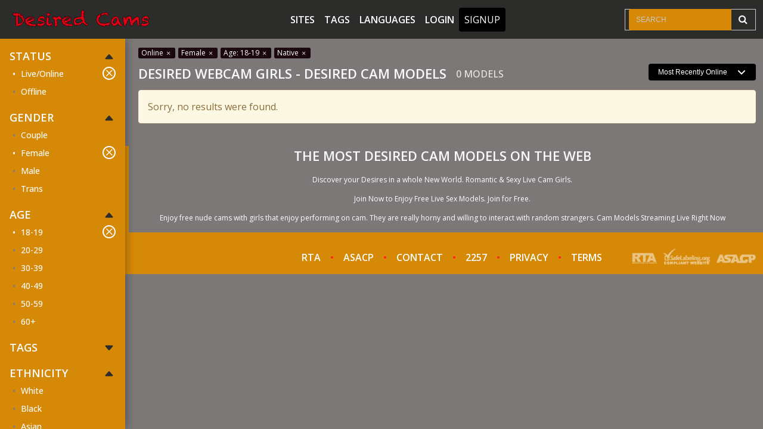

--- FILE ---
content_type: text/html;charset=utf-8
request_url: https://desired.com/?gender%5B%5D=f&status%5B%5D=online&age%5B%5D=18-19&ethnicity%5B%5D=native
body_size: 3854
content:
<!DOCTYPE html>
<html lang="en">
    <head>
        <meta charset="utf-8">
<meta content="width=device-width, initial-scale=1.0" name="viewport">

<title>Desired Webcam Girls - Desired Cam Models</title>
<meta http-equiv="X-UA-Compatible" content="IE=edge">
<meta name="viewport" content="width=device-width, initial-scale=1.0, minimum-scale=1.0, maximum-scale=1.0, user-scalable=no">
<meta name="author" content="Mechbunny.com">
<meta name="description" content="Desirable web cam girls to watch and chat">
<meta name="keywords" content="desire, cams, cam girls, nude girls">
<meta name="robots" content="index,follow">

<link href="https://desired.com/templates/default_v2/images/favicon.png" rel="icon">

<script>
    var domainName = '';
    var _basehttp = 'https://desired.com', _templateUrl = 'https://desired.com/templates/default_v2', settings = {};
</script>
<script src="https://code.jquery.com/jquery-1.12.4.min.js" integrity="sha256-ZosEbRLbNQzLpnKIkEdrPv7lOy9C27hHQ+Xp8a4MxAQ=" crossorigin="anonymous"></script>
<script src="https://desired.com/templates/default_v2/vendor/bootstrap/js/bootstrap.bundle.min.js"></script>
<script async defer src="https://desired.com/templates/default_v2/js/comments.js"></script>
<script async defer src="https://desired.com/templates/default_v2/js/main.js?v=1.5"></script>

<link rel="preconnect" href="https://fonts.googleapis.com">
<link rel="preconnect" href="https://fonts.gstatic.com" crossorigin>
<link href="https://fonts.googleapis.com/css2?family=Open+Sans:wght@300;400;500;600;700&display=swap" rel="stylesheet">
<link href="https://desired.com/templates/default_v2/vendor/bootstrap/css/bootstrap.min.css" rel="stylesheet">
<link href="https://desired.com/templates/default_v2/vendor/bootstrap-icons/bootstrap-icons.css" rel="stylesheet">
<link rel="stylesheet" href="https://cdnjs.cloudflare.com/ajax/libs/normalize/5.0.0/normalize.min.css">
<link rel='stylesheet' href='https://cdnjs.cloudflare.com/ajax/libs/font-awesome/4.0.3/css/font-awesome.css'>
<link href="https://desired.com/templates/default_v2/css/style.css?t=1768775135" rel="stylesheet">
<link href="https://desired.com/templates/default_v2/css/comments.css?v=1.2" rel="stylesheet">
<link href="https://desired.com/templates/default_v2/css/overwrite.css?t=1768775135" rel="stylesheet">
<link href="https://desired.com/core/colorScheme_v2.php?tpf=ede8e8&tsf=000000&ttf=000000&tpb=7d7878&tsb=d58907&ttb=2c2c2b&tpt=fafafa&tst=fafafa&ttt=fdfcfc" rel="stylesheet">
    </head>

    <body>

        <header class="header p-0">
            <div class="container-fluid top-nav custom-100">
    <a href="#" class="mobile-show-categories" data-mb="trigger" data-target="aside">
        <i class="bi bi-filter"></i>
    </a>

    <a href="https://desired.com" class="logo justify-content-lg-start justify-content-center">
                    <img src='https://desired.com/media/misc/logo.png' alt="Desired Cam Models" />
            </a>

    <a href="#" class="mobile-nav-toggle">
        <i class="bi bi-list"></i>
    </a>

    <nav id="navbar" class="navbar justify-content-center">
        <ul>
            <li><a class="nav-link " href="https://desired.com/sites/">Sites</a></li>
            <li><a class="nav-link " href="https://desired.com/tags/">Tags</a></li>
            <li><a class="nav-link " href="https://desired.com/languages/">Languages</a></li>
                                        <li><a href="https://desired.com/login">Login</a></li>
                <li><a href="https://desired.com/signup" class="btn btn-nav">Signup</a></li>
                    </ul>
    </nav>

    <div class="search-bar">
        <form action="https://desired.com/" method='GET'>
            <div class="input-group">
                <input type="search" placeholder="SEARCH" name='q' aria-describedby="button-addon3" class="form-control" value="">
                <div class="input-group-append border-0">
                    <button id="button-addon3" type="button" class="btn btn-link"><i class="fa fa-search"></i></button>
                </div>
            </div>
        </form>
    </div>
</div>

<div class="bottom-bar-img"></div>        </header>

	
        <section class="top-section">
            <div class="container-fluid d-flex flex-wrap custom-100 position-relative" style="max-height: 100%; overflow: hidden;">
				
                
                <div class="aside">
                    <div class="container mx-0 px-0 d-flex flex-nowrap">
    <div id="mobile-categories" class="list-container py-3">
        <div class="inner-box">
                            <div class="aside-sort-list">
                    <span class="list-header  active" data-mb="filterTrigger" data-target="online">
                        Status
                        <i class="bi bi-caret-down-fill"></i>
                    </span>

                    <ul class="category-list  active" data-filter="online">
                        <li><a class="side-link active" href="https://desired.com/?gender[]=f&&age[]=18-19&ethnicity[]=native" title="">Live/Online<i class="bi bi-x"></i></a></li>
                        <li><a class="side-link " href="https://desired.com/?gender[]=f&status[]=online&status[]=offline&age[]=18-19&ethnicity[]=native" title="">Offline</a></li>
                    </ul>
                </div>
                                        <div class="aside-sort-list">
                    <span class="list-header active" data-mb="filterTrigger" data-target="gender">
                        Gender
                        <i class="bi bi-caret-down-fill"></i>
                    </span>

                    <ul class="category-list active" data-filter="gender">
                        <li><a class="side-link " href="https://desired.com/?gender[]=f&gender[]=c&status[]=online&age[]=18-19&ethnicity[]=native" title="">Couple</a></li>
                        <li><a class="side-link active" href="https://desired.com/?&status[]=online&age[]=18-19&ethnicity[]=native" title="">Female<i class="bi bi-x"></i></a></li>
                        <li><a class="side-link " href="https://desired.com/?gender[]=f&gender[]=m&status[]=online&age[]=18-19&ethnicity[]=native" title="">Male</a></li>
                        <li><a class="side-link " href="https://desired.com/?gender[]=f&gender[]=t&status[]=online&age[]=18-19&ethnicity[]=native" title="">Trans</a></li>
                    </ul>
                </div>
            
                            <div class="aside-sort-list">
                    <span class="list-header active" data-mb="filterTrigger" data-target="age">
                        Age
                        <i class="bi bi-caret-down-fill"></i>
                    </span>
                    <ul class="category-list active" data-filter="age">
                        <li><a class="side-link active" href="https://desired.com/?gender[]=f&status[]=online&&ethnicity[]=native" title="">18-19<i class="bi bi-x"></i></a></li>
                        <li><a class="side-link " href="https://desired.com/?gender[]=f&status[]=online&age[]=18-19&age[]=20-29&ethnicity[]=native" title="">20-29</a></li>
                        <li><a class="side-link " href="https://desired.com/?gender[]=f&status[]=online&age[]=18-19&age[]=30-39&ethnicity[]=native" title="">30-39</a></li>
                        <li><a class="side-link " href="https://desired.com/?gender[]=f&status[]=online&age[]=18-19&age[]=40-49&ethnicity[]=native" title="">40-49</a></li>
                        <li><a class="side-link " href="https://desired.com/?gender[]=f&status[]=online&age[]=18-19&age[]=50-59&ethnicity[]=native" title="">50-59</a></li>
                        <li><a class="side-link " href="https://desired.com/?gender[]=f&status[]=online&age[]=18-19&age[]=60-100&ethnicity[]=native" title="">60+</a></li>
                    </ul>
                </div>
            
                            <div class="aside-sort-list">
                    <span class="list-header" data-mb="filterTrigger" data-target="tags">
                        Tags
                        <i class="bi bi-caret-down-fill"></i>
                    </span>
                    <ul class="category-list" data-filter="tags">
                                            </ul>
                </div>
            
                            <div class="aside-sort-list">
                    <span class="list-header active" data-mb="filterTrigger" data-target="ethnicity">
                        Ethnicity
                        <i class="bi bi-caret-down-fill"></i>
                    </span>
                    <ul class="category-list active" data-filter="ethnicity">
                        <li><a class="side-link " href="https://desired.com/?gender[]=f&status[]=online&age[]=18-19&ethnicity[]=native&ethnicity[]=white" title="">White</a></li><li><a class="side-link " href="https://desired.com/?gender[]=f&status[]=online&age[]=18-19&ethnicity[]=native&ethnicity[]=black" title="">Black</a></li><li><a class="side-link " href="https://desired.com/?gender[]=f&status[]=online&age[]=18-19&ethnicity[]=native&ethnicity[]=asian" title="">Asian</a></li><li><a class="side-link " href="https://desired.com/?gender[]=f&status[]=online&age[]=18-19&ethnicity[]=native&ethnicity[]=latino" title="">Latino</a></li><li><a class="side-link " href="https://desired.com/?gender[]=f&status[]=online&age[]=18-19&ethnicity[]=native&ethnicity[]=east-indian" title="">East-Indian</a></li><li><a class="side-link active" href="https://desired.com/?gender[]=f&status[]=online&age[]=18-19&" title="">Native<i class="bi bi-x"></i></a></li><li><a class="side-link " href="https://desired.com/?gender[]=f&status[]=online&age[]=18-19&ethnicity[]=native&ethnicity[]=islander" title="">Islander</a></li><li><a class="side-link " href="https://desired.com/?gender[]=f&status[]=online&age[]=18-19&ethnicity[]=native&ethnicity[]=other" title="">Other</a></li>                    </ul>
                </div>
            
                            <div class="aside-sort-list">
                    <span class="list-header" data-mb="filterTrigger" data-target="hair">
                        Hair Color
                        <i class="bi bi-caret-down-fill"></i>
                    </span>
                    <ul class="category-list" data-filter="hair">
                        <li><a class="side-link " href="https://desired.com/?gender[]=f&status[]=online&age[]=18-19&ethnicity[]=native&hair[]=blonde" title="">Blonde</a></li><li><a class="side-link " href="https://desired.com/?gender[]=f&status[]=online&age[]=18-19&ethnicity[]=native&hair[]=red" title="">Red</a></li><li><a class="side-link " href="https://desired.com/?gender[]=f&status[]=online&age[]=18-19&ethnicity[]=native&hair[]=brown" title="">Brown</a></li><li><a class="side-link " href="https://desired.com/?gender[]=f&status[]=online&age[]=18-19&ethnicity[]=native&hair[]=black" title="">Black</a></li><li><a class="side-link " href="https://desired.com/?gender[]=f&status[]=online&age[]=18-19&ethnicity[]=native&hair[]=grey" title="">Grey</a></li><li><a class="side-link " href="https://desired.com/?gender[]=f&status[]=online&age[]=18-19&ethnicity[]=native&hair[]=white" title="">White</a></li><li><a class="side-link " href="https://desired.com/?gender[]=f&status[]=online&age[]=18-19&ethnicity[]=native&hair[]=auburn" title="">Auburn</a></li>                    </ul>
                </div>
                    </div>
    </div>
</div>                </div>
				
                <div class="content">
											<div class='breadcrumbs'>
							<a href='https://desired.com/?gender[]=f&&age[]=18-19&ethnicity[]=native'>Online <i class='bi bi-x'></i></a><a href='https://desired.com/?&status[]=online&age[]=18-19&ethnicity[]=native'>Female <i class='bi bi-x'></i></a><a href='https://desired.com/?gender[]=f&status[]=online&&ethnicity[]=native'>Age: 18-19 <i class='bi bi-x'></i></a><a href='https://desired.com/?gender[]=f&status[]=online&age[]=18-19&'>Native <i class='bi bi-x'></i></a>						</div>
										<div class="row header-row my-2">
						<div class="col-xl-8 col-lg-9 col-md-12 col-sm-12">
							<span class="text-uppercase d-flex flex-xl-nowrap flex-wrap justify-content-start align-items-center" href="index.html">
								<span class="text-header me-3">Desired Webcam Girls - Desired Cam Models</span>
								<span class="text-subhader"><span id='numModelsOnline'>...</span> Models</span>							</span>
													</div>
												<div class="col-xl-4 col-lg-3 col-md-12 col-sm-12 mb-2 d-lg-flex text-left justify-content-end">
							<div class="form-group rows-select">
								<form action='' method='get'>
									<input type='hidden' name='gender[]' value='f' /><input type='hidden' name='status[]' value='online' /><input type='hidden' name='age[]' value='18-19' /><input type='hidden' name='ethnicity[]' value='native' />								<select class="form-control form-select border-0" name="sortOrder" id="maxRows" style="color: white; background: black" onChange="this.form.submit()">
									<option  value="recent">Most Recently Online</option><option  value="name">Alphabetically</option><option  value="mostViewed">Most Viewers</option><option  value="leastViewed">Least Viewers</option><option  value="youngest">Youngest</option><option  value="oldest">Oldest</option><option  value="timeOnline">Time Online</option>								</select>
								</form>
							</div>
						</div>
												</div>
				
					<div class="row gallery">
	<div class="col">
    <div id='dataContent' class='row'>
        <div class="loader"></div>

    </div>
</div>


<script>
    function getPlatform() {
        var platform = ["Win32", "Android", "iOS"];
        for (var i = 0; i < platform.length; i++) {
            if (navigator.platform.indexOf(platform[i]) > -1) {
                return platform[i];
            }
        }
    }
    var eventType = getPlatform() === 'iOS' ? 'touchend' : 'click';

    $(document).ready(function () {
        /*load current query string*/
        $("#dataContent").load("https://desired.com/core/ajax.loadModels.php?gender%5B%5D=f&status%5B%5D=online&age%5B%5D=18-19&ethnicity%5B%5D=native", function () {
            $("#dataContent").css('height', '100%');
            setTimeout(function () {
                $("#dataContent .img-col").css('opacity', '1');;
            }, 300);
        });
        
        $('body').on(eventType, '#loadMore', function (e) {
            e.preventDefault();

            var thisPage = $(this).data("page");
            $.get("https://desired.com/core/ajax.loadModels.php?gender%5B%5D=f&status%5B%5D=online&age%5B%5D=18-19&ethnicity%5B%5D=native&page=" + thisPage, function (thisData) {
                $(".loadMoreContainer").remove();
                $("#dataContent").append(thisData);
                setTimeout(function () {
                    $("#dataContent .img-col").css('opacity', '1');;
                }, 300);
            });
        });

    });
</script>    </div>
    </div>
    </section>


<footer class="footer">
    <div class="footer-top">
        <div class="container-fluid custom-100">
            <div class="row header-row my-3">
                <div class="col-lg-12 col-md-12 col-sm-12">
					 <span class="text-uppercase d-flex justify-content-center align-items-center">
	<span class="text-header">The most Desired Cam Models on the Web</span>
</span>
<div class="footer-text text-center my-3">
	<p>
	   <p style=""><strong>Discover your Desires in a whole New World. Romantic &amp; Sexy Live Cam Girls.</strong></p><p style=""><strong>Join Now to Enjoy Free Live Sex Models. Join for Free.</strong></p><p style=""><strong>Enjoy free nude cams with girls that enjoy performing on cam. They are really horny and willing to interact with random strangers. Cam Models Streaming Live Right Now</strong></p>	</p>
</div>
                </div>
            </div>
        </div>
    </div>
    <div class="footer-bottom">
        <div class="container-fluid custom-100">
            <div class="row align-items-center">
                <div class="col-lg-3 footer-logo">
                    
                </div>
                <div class="col-lg-6 d-flex justify-content-center">
                    <ul class="footer-list">
	<li><a href="https://rtalabel.org" rel='nofollow' target='_blank'>RTA</a></li>
	<li><a class="custom-dot" href="https://asacp.org" rel='nofollow' target='_blank'>ASACP</a></li>
	<li><a class="custom-dot" href="https://desired.com/contact">CONTACT</a></li>
	<li><a class="custom-dot" href="https://desired.com/static/2257.html">2257</a></li>
	<li><a class="custom-dot" href="https://desired.com/static/privacy.html">PRIVACY</a></li>
	<li><a class="custom-dot" href="https://desired.com/static/tos.html">TERMS</a></li>
</ul>                </div>
                <div class="col-lg-3">
                    <div class="d-flex justify-content-lg-end justify-content-center">
                        <img class="" src="https://desired.com/templates/default_v2/images/approval-logo.png" alt="">
                    </div>
                </div>
            </div>
        </div>
    </div>
</footer>

    <div class="modal" tabindex="-1" id="addFavModal">
        <div class="modal-dialog">
            <div class="modal-content">
                <div class="modal-header">
                    <h5 class="modal-title" style="color:#000">Add Favorite</h5>
                    <button type="button" class="btn-close" data-bs-dismiss="modal" aria-label="Close"></button>
                </div>
                <div class="modal-body">
                    
                </div>
                <div class="modal-footer">
                    <button type="button" class="btn btn-primary" data-bs-dismiss="modal">Close</button>
                </div>
            </div>
        </div>
    </div>


<div class="modal" tabindex="-1" id="infoModal">
    <div class="modal-dialog">
        <div class="modal-content">
            <div class="modal-header">
                <h5 class="modal-title" style="color:#000"></h5>
                <button type="button" class="btn-close" data-bs-dismiss="modal" aria-label="Close"></button>
            </div>
            <div class="modal-body">

            </div>
            <div class="modal-footer">
                <button type="button" class="btn btn-primary" data-bs-dismiss="modal">Close</button>
            </div>
        </div>
    </div>
</div>

    

</body>

</html>

--- FILE ---
content_type: text/css; charset: UTF-8;charset=UTF-8
request_url: https://desired.com/core/colorScheme_v2.php?tpf=ede8e8&tsf=000000&ttf=000000&tpb=7d7878&tsb=d58907&ttb=2c2c2b&tpt=fafafa&tst=fafafa&ttt=fdfcfc
body_size: 1202
content:
.header,
.header.header-scrolled {
    background: #d58907 !important;
}

.header .logo a {
    color: #fff  !important;
}

.navbar a:hover {
    background-color: #ede8e8 !important;
}

.navbar .active {
    background: #ede8e8 !important;
}

.navbar li:hover>a {
    color: #fff
}

.mobile-nav-toggle.bi-x {
    color: #fff
}

.navbar-mobile {
    background: rgba(23, 26, 29, .6);
}

.navbar-mobile ul {
    background: rgba(23, 26, 29, .7);
}

.navbar-mobile li a {
    color: #fff !important;
}

.navbar-mobile li a:hover {
    color: #fff
}

.list-container {
    background: #d58907 !important;
}

@media (max-width:800px) {
    .list-container::before {
        background-color: rgba(0,0,0,.8);
    }
}

.list-container .category-list li a {
    color: #fafafa !important;
}

.list-container .category-list li a.active,
.list-container .category-list li a.active:before {
    color: #fff
}

.list-container .category-list li a.active .bi-x {
    border: 2px solid #fff
}

.list-container .category-list li a:focus {
    color: #fff
}

.list-container .category-list li a:focus .bi-x {
    border: 2px solid #fff
}

.list-container .category-list li a:focus:before {
    color: #fff
}

.list-container .category-list li a:before {
    color: #7c7c7c;
}

.list-container .category-list li a .bi-x {
    border: 2px solid #7c7c7c;
}

.list-container-mobile {
    background: #161616;
}

.show-categories {
    background-color: rgba(0,0,0,.9);
}
.show-categories.bi-x {
    border: 2px solid #fff;
}

.footer {
    background: #d58907 !important;
}

.footer .footer-top {
    background: #7d7878 !important;
    color: #fff;
}

.footer .footer-top p {
    color: #fff
}

.footer .footer-bottom .footer-list li a.custom-dot:before {
    color: #fe262a !important;
}

.form-control {
    color: #fff;
    background-color: #fff;
    border: 1px solid #c8c8c8;
}

.form-control::-moz-placeholder {
    color: #c8c8c8
}

.form-control:-ms-input-placeholder {
    color: #c8c8c8
}

.form-control::placeholder {
    color: #c8c8c8
}

.input-group {
    border: 1px solid #c8c8c8;
}

.input-group .btn {
    color: #fff;
}

.input-group>.form-control,
.input-group>.form-select {
    color: #fafafa !important;
    background: #d58907 ;
}

.top-icon {
    background: rgba(0, 255, 203, .6);
    color: #fff;
}

.top-icon .online-dot {
    background: #fe262a;
}

.models .models-name {
    color: #fff;
}

.models .models-nick {
    color: #b0deff;
}

.img-col.-cam .video-link:focus,
.img-col.-cam .video-link:hover {
    border: 2px solid #ede8e8 !important;
}
.img-col:not(.-cam) .video-link:focus .models .models-name,
.img-col:not(.-cam) .video-link:hover .models .models-name {
    color: #ede8e8 !important;
}


.nav-pills .nav-link.active,
.nav-pills .show>.nav-link {
    color: #fff;
    background: #ede8e8 !important;;
}

.nav-pills .nav-link {
    background: #7c7c7c;
    color: #000;
}


.nav-pills .nav-link:hover {
    color: #fff
}

.tab-content {
    border: 2px solid #000000;
    background: #d58907 !important; 
}

.card {
    border: 2px solid #000000}

.card .card-title {
    background: #000000;
    border-bottom: 2px solid #000000 !important; 
}

.card .card-body {
    border: .0625rem solid #000000 !important; 
    background-color: #d58907 !important; 
}


.card .card-body .form-input input {
    border: 1px solid #c8c8c8;
}

.card .card-body .fr__link {
    color: #fe262a !important;
}


.form-input>.form-control,
.form-input>.form-select {
    background: #121212;
}

body {
    color: #fff;
    background: #7d7878 !important;
}

a,
a:hover {
    color: #fff;
    text-decoration: none
}

.form-select {
    color: #fff !important;
    background-color: #fff;
}

.header-row .text-header {
    color: #fafafa !important;
}

.header-row .text-subhader {
    color: #ede8e8 !important;
}

.tab-text-subheader {
    color: #ede8e8 !important;
}


.login,
.main-btn,
.sign-up {
    border: 2px solid #ede8e8 !important;
    color: #fff;
}

.login:hover,
.main-btn:hover,
.sign-up:hover {
    color: #fff
}

.join {
    background: #ede8e8 !important;

}

.join-btn {
   
    border: 2px solid #ff8b45;
    background: #ff8b45;
   
}

.join-btn,
.join-chatroom {

    color: #fff;
  
}

.join-chatroom {
 
    border: 2px solid #ede8e8 !important;
    background: #ede8e8 !important;
  
}

.video-container {

    border: 2px solid #1c1c1c
}


.top-bar-img {
   
    background-image: linear-gradient( rgba(237,232,232,.5), rgba(237,232,232,0.5) ), url(../templates/default/images/top-bar-greyscale.jpg)
}

.bottom-bar-img {
   
    background-image: linear-gradient( rgba(237,232,232,.5), rgba(237,232,232,0.5) ), url(../templates/default/images/bottom-bar-greyscale.jpg)
}


.notification.info {
    background-color: #d9edf7;
    border-color: #bce8f1;
    color: #31708f;

}
.notification.alert {
    background-color: #fcf8e3;
    border-color: #faebcc;
    color: #8a6d3b;

}
.notification.error {
    background-color: #f2dede;
    border-color: #ebccd1;
    color: #a94442;

}
.notification.success {
    background-color: #dff0d8;
    border-color: #d6e9c6;
    color: #3c763d;
}

.notification a {
    color: #ffffff !important;
  
}
.login:hover {
    background-color: #ede8e8 !important;
    border-color: #ffffff;
}

.sign-up:hover {
    border-color: #ffffff;
}

#loadMore:hover {
    background-color: #ede8e8 !important;
    border-color: #ffffff;
}

#loadMore {
	color: #fafafa !important; 
}

.light-dark-bk {
    background: #d58907 !important;
}

.header .top-nav { 
	background-image: none;
	background-color: #2c2c2b !important; 
}

.btn.btn-nav {
	background-color: #000000 !important; 
}

.list-container .list-header {
	color: #fdfcfc !important; 
}

.tab-text-subheader { 
	color: #fdfcfc !important; 
}

.main-btn {
	background-color: #000000 !important; 
}

.list-container .list-header .bi-caret-down-fill {
	color: #2c2c2b !important; 
}

--- FILE ---
content_type: application/javascript
request_url: https://desired.com/templates/default_v2/js/main.js?v=1.5
body_size: 2012
content:
(function () {
    "use strict";
    /**
     * Easy selector helper function
     */
    const select = (el, all = false) => {
        el = el.trim()
        if (all) {
            return [...document.querySelectorAll(el)]
        } else {
            return document.querySelector(el)
    }
    }

    /**
     * Easy event listener function
     */
    const on = (type, el, listener, all = false) => {
        let selectEl = select(el, all)
        if (selectEl) {
            if (all) {
                selectEl.forEach(e => e.addEventListener(type, listener))
            } else {
                selectEl.addEventListener(type, listener)
            }
    }
    }

    /**
     * Easy on scroll event listener
     */
    const onscroll = (el, listener) => {
        el.addEventListener('scroll', listener)
    }

    /**
     * Navbar links active state on scroll
     */
    let navbarlinks = select('#navbar .scrollto', true)
    const navbarlinksActive = () => {
        let position = window.scrollY + 200
        navbarlinks.forEach(navbarlink => {
            if (!navbarlink.hash)
                return
            let section = select(navbarlink.hash)
            if (!section)
                return
            if (position >= section.offsetTop && position <= (section.offsetTop + section.offsetHeight)) {
                navbarlink.classList.add('active')
            } else {
                navbarlink.classList.remove('active')
            }
        })
    }
    window.addEventListener('load', navbarlinksActive)
    onscroll(document, navbarlinksActive)

    /**
     * Scrolls to an element with header offset
     */
    const scrollto = (el) => {
        let header = select('header')
        let offset = header.offsetHeight

        let elementPos = select(el).offsetTop
        window.scrollTo({
            top: elementPos - offset,
            behavior: 'smooth'
        })
    }
    /**
     * Mobile nav toggle
     */


    /**
     * Mobile nav dropdowns activate
     */
    on('click', '.navbar .dropdown > a', function (e) {
        if (select('#navbar').classList.contains('navbar-mobile')) {
            e.preventDefault()
            this.nextElementSibling.classList.toggle('dropdown-active')
        }
    }, true)

    /**
     * Scroll with offset on links with a class name .scroll to
     */
    on('click', '.scrollto', function (e) {
        if (select(this.hash)) {
            e.preventDefault()

            let navbar = select('#navbar')
            if (navbar.classList.contains('navbar-mobile')) {
                navbar.classList.remove('navbar-mobile')
                let navbarToggle = select('.mobile-nav-toggle')
                navbarToggle.classList.toggle('bi-list')
                navbarToggle.classList.toggle('bi-x')
            }
            scrollto(this.hash)
        }
    }, true)
    /**
     * Toggle .header-scrolled class to #header when page is scrolled
     */
    let selectHeader = select('.header')
    if (selectHeader) {
        const headerScrolled = () => {
            if (window.scrollY > 100) {
                selectHeader.classList.add('header-scrolled')
            } else {
                selectHeader.classList.remove('header-scrolled')
            }
        }
        window.addEventListener('load', headerScrolled)
        onscroll(document, headerScrolled)
    }
    /**
     * Scroll with ofset on page load with hash links in the url
     */
    window.addEventListener('load', () => {
        if (window.location.hash) {
            if (select(window.location.hash)) {
                scrollto(window.location.hash)
            }
        }
    });
    /*load more
     $(document).ready(function () {
     $(".img-col").slice(0, 30).show();
     $("#loadMore").on("click", function (e) {
     e.preventDefault();
     $(".img-col:hidden").slice(0, 30).slideDown();
     if ($(".img-col:hidden").length == 0) {
     $("#loadMore").text("No Content").addClass("noContent");
     }
     });
     
     });*/
    $(document).ready(function () {
        $('.close-link').click(function (e) {
            e.preventDefault();
            $(this).parent('.side-link').remove(); // remove element which is being clicked
        });
    });

    function addFav() {
        $(document).on('click', '[data-mb="addFav"]', function (e) {
            e.preventDefault();

            var xhr,
                    _this = $(this),
                    site = _this.attr('data-site'),
                    model = _this.attr('data-model');

            if (xhr && xhr.readyState() !== 4) {
                xhr.abort();
            }

            xhr = $.ajax({
                url: _basehttp + "/includes/inc.add_favorites.php",
                method: "POST",
                dataType: "html",
                data: {
                    site: site,
                    username: model
                },
                success: function (data) {
                    $('#addFavModal .modal-body').html(data);
                    var favModal = new bootstrap.Modal(document.getElementById('addFavModal'));
                    favModal.show();
                }
            });
        });
    }
    function remFav() {
        $(document).on('click', '[data-mb="remFav"]', function (e) {
            e.preventDefault();

            var xhr,
                    _this = $(this),
                    site = _this.attr('data-site'),
                    model = _this.attr('data-model');

            if (xhr && xhr.readyState() !== 4) {
                xhr.abort();
            }

            xhr = $.ajax({
                url: "../includes/inc.del_favorites.php",
                method: "POST",
                dataType: "html",
                data: {
                    site: site,
                    username: model
                },
                success: function (data) {
                    _this.parent().parent().remove();
                }
            });
        });
    }

    function rating() {
        $(document).on('click', '[data-mb="rate"]:not(.disabled)', function (e) {
            e.preventDefault();

            var xhr,
                    _this = $(this),
                    action = 'rating',
                    performer_site = _this.parent().data('site'),
                    performer_name = _this.parent().data('performer'),
                    rate = _this.attr('data-rate');

            if (xhr && xhr.readyState() !== 4) {
                xhr.abort();
            }

            xhr = $.ajax({
                url: "../includes/ajax.rating.php",
                method: "POST",
                dataType: "html",
                data: {
                    action: action,
                    performer_site: performer_site,
                    performer_name: performer_name,
                    rate: rate
                },
                success: function (data) {
                    var res = JSON.parse(data);
                    var info = res.message;
                    var title;
                    if (res.success === true) {
                        title = 'Success';
                        $('[data-rating="total"]').html(res.newRating + '%');
                        _this.addClass('active');
                        $('[data-mb="rate"]').addClass('disabled');
                    } else {
                        title = 'Error';
                    }
                    $('#infoModal .modal-title').html(title);
                    $('#infoModal .modal-body').html(info);
                    var infoModal = new bootstrap.Modal(document.getElementById('infoModal'));
                    infoModal.show();
                }
            });
        });
    }
    
    function mbTriggers() {
        var trigger = $('[data-mb="trigger"]');

        $(document).on('click', function (e) {
            var target = e.target;
            if ($('body').hasClass('nav-open')) {
                if ((!$(target).is('.main-nav') && !$(target).parents('.main-nav').length) && (!$(target).is('.btn-trigger-nav') && !$(target).parents('.btn-trigger-nav').length)) {
                    $('body').removeClass('nav-open');
                }
            }
            if ($('body').hasClass('search-open')) {
                if ((!$(target).is('.search-wrap') && !$(target).parents('.search-wrap').length) && (!$(target).is('.btn-trigger-search') && !$(target).parents('.btn-trigger-search').length)) {
                    $('body').removeClass('search-open');
                }
            }
        });

        trigger.each(function () {
            $(this).click(function (e) {
                e.preventDefault();
                if ($('body').hasClass('[class*="-open"]')) {
                    $('body').removeClass('[class*="-open"]')
                }
                if ($('body').hasClass($(this).data('target') + '-open')) {
                    $('body').removeClass($(this).data('target') + '-open');
                } else {
                    $('body').addClass($(this).data('target') + '-open');
                    if ($(this).data('target') === 'search') {
                        $('.search-wrap').find('input[type="text"]').focus();
                    }
                }
            });
        });
    }
    
    function asideFilters() {
        if ($('[data-mb="filterTrigger"]').length > 0) {
            $('[data-mb="filterTrigger"]').click(function (e) {
                e.preventDefault();
                
                var target = $(this).attr('data-target'),
                    list = $('[data-filter="' + target + '"]');
                
                $(this).toggleClass('active');
                list.toggleClass('active');
            });
        }
    }
    
    $(document).ready(function () {
        addFav();
        remFav();
        rating();
        mbTriggers();
        asideFilters();
        if ($('.t-comments').length > 0) {
            mbComments();
        }
        
        $('.mobile-nav-toggle').click(function (e) {
            e.preventDefault();
            $('#navbar').toggleClass('navbar-mobile');
            $(this).find('i').toggleClass('bi-list');
            $(this).find('i').toggleClass('bi-x');
        });
        $('.show-categories').click(function (e) {
            e.preventDefault();
            $('#mobile-categories').toggleClass('list-container-mobile');
            $(this).toggleClass('bi-x');
            $('body').toggleClass('categories-open');
        });
    });



})()
